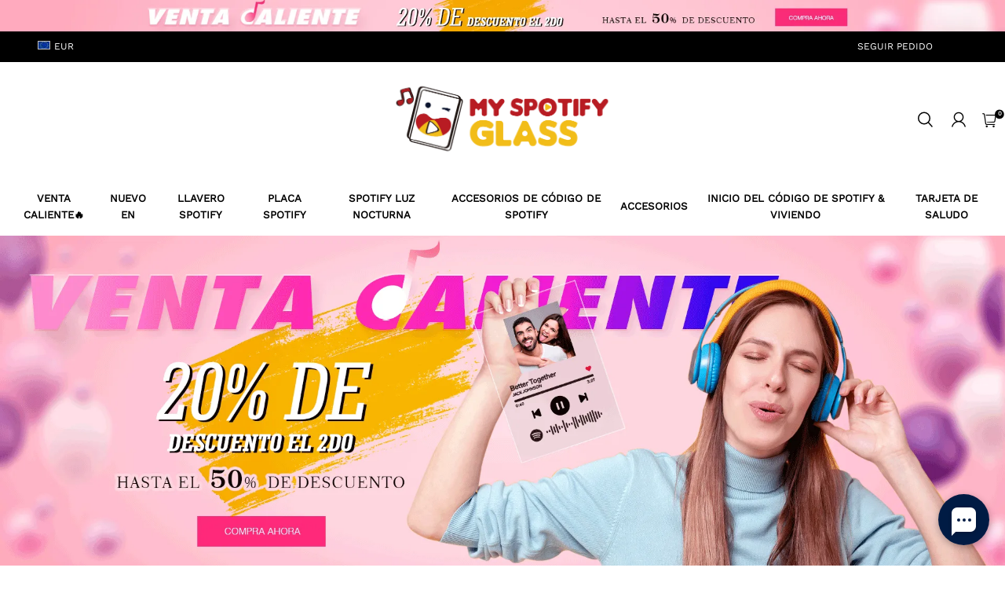

--- FILE ---
content_type: application/javascript; charset=utf-8
request_url: https://layout-assets-combo-virginia.myshopline.com/combo?md5=7fc233aa24f4031c78cd3669b52f1230
body_size: 2623
content:
window.SLM = window.SLM || {};

window.SLM['theme-shared/report/product/collection-item.js'] = window.SLM['theme-shared/report/product/collection-item.js'] || function () {
  const _exports = {};
  const { BaseReport } = window['SLM']['theme-shared/report/common/baseReport.js'];
  const collectionItemCls = '.__sl-custom-track-collection-item';
  _exports.collectionItemCls = collectionItemCls;

  const fcNull = () => {
    return undefined;
  };

  class CollectionItemReport extends BaseReport {
    constructor({
      selector,
      reportTargetCb
    }) {
      super();
      this.map = {
        101: {
          component: 101,
          module: 900
        },
        174: {
          component: 110,
          module: -999
        }
      };
      this.currentData = this.map[this.page];
      this.selector = selector || collectionItemCls;
      this.reportTargetCb = reportTargetCb || fcNull;
      this.bindClick();
      this.bindExpose();
    }

    bindClick() {
      const __this = this;

      $('body').on('click', __this.selector, function () {
        const _this = $(this);

        const id = _this.attr('data-sortation-id');

        __this.click({
          collection_id: id,
          ...__this.currentData,
          ...__this.reportTargetCb(_this.get(0))
        });
      });
    }

    bindExpose() {
      const __this = this;

      __this.view({
        selector: `${__this.selector}`,
        customParams: target => {
          const {
            sortationId
          } = target.dataset || {};
          return {
            collection_id: sortationId,
            ...__this.currentData,
            ...__this.reportTargetCb(target)
          };
        }
      });
    }

  }

  function initCollectionItemReport({
    selector,
    reportTargetCb
  } = {}) {
    const report = new CollectionItemReport({
      selector,
      reportTargetCb
    });
    return report;
  }

  _exports.initCollectionItemReport = initCollectionItemReport;
  _exports.default = CollectionItemReport;
  return _exports;
}();
window.SLM = window.SLM || {};

window.SLM['theme-shared/report/stage/sectionReport.js'] = window.SLM['theme-shared/report/stage/sectionReport.js'] || function () {
  const _exports = {};
  const { hdProductItemSelect, hdProductItemView } = window['SLM']['theme-shared/report/product/product-item.js'];
  const { findSectionId, BaseReport } = window['SLM']['theme-shared/report/common/baseReport.js'];
  const { StageReport } = window['SLM']['theme-shared/report/stage/index.js'];
  const { sectionTypeEnum, virtualPageEnum } = window['SLM']['theme-shared/report/stage/const.js'];
  const { initCollectionItemReport, collectionItemCls } = window['SLM']['theme-shared/report/product/collection-item.js'];

  class SectionReport extends StageReport {
    constructor(sectionList) {
      super();
      this.defaultParams = { ...this.defaultParams,
        module: 900,
        component: 900,
        page: virtualPageEnum.dynamicSection
      };
      this.sectionList = sectionList || [];
    }

    init() {
      const instance = this;
      this.sectionList.forEach(type => {
        const method = instance[`${type}-report`];

        if (method) {
          method.call(instance);
        }
      });
    }

    bindSectionExpose({
      selector,
      type,
      moreInfo
    }) {
      this.expose({
        selector,
        moreInfo: {
          module_type: sectionTypeEnum[type] || type,
          ...moreInfo
        }
      });
    }

    bindSectionClick({
      selector,
      type,
      moreInfo,
      customHandler
    }) {
      this.bindClick({
        selector,
        moreInfo: {
          module_type: sectionTypeEnum[type] || type,
          ...moreInfo
        },
        customHandler
      });
    }

    bindSectionFallbackClick({
      wrapperSel,
      targetSel,
      fallbackSel,
      type,
      moreInfo
    }) {
      this.bindFallbackClick({
        wrapperSel,
        targetSel,
        fallbackSel,
        moreInfo: {
          module_type: sectionTypeEnum[type] || type,
          ...moreInfo
        }
      });
    }

    'slideshow-report'() {
      const type = 'slideshow';
      this.bindSectionExpose({
        type,
        selector: '.__sl-custom-track-stage-slideshow'
      });
      this.bindSectionFallbackClick({
        type,
        wrapperSel: '.__sl-custom-track-stage-slideshow-wrapper',
        targetSel: '.__sl-custom-track-stage-slideshow-button',
        fallbackSel: '.__sl-custom-track-stage-slideshow-wrapper'
      });
    }   
    'home-swiper-v2-report'() {
      const type = 'home-swipercollection';
      this.bindSectionExpose({
        type,
        selector: '.__sl-custom-track-stage-swipercollection'
      });
      this.bindSectionFallbackClick({
        type,
        wrapperSel: '.__sl-custom-track-stage-swipercollection-wrapper',
        targetSel: '.__sl-custom-track-stage-swipercollection-button',
        fallbackSel: '.__sl-custom-track-stage-swipercollection-wrapper'
      });
    }
   'home-classification-report'() {
      const type = 'home-classification';
      this.bindSectionExpose({
        type,
        selector: '.__sl-custom-track-stage-classification'
      });
      this.bindSectionFallbackClick({
        type,
        wrapperSel: '.__sl-custom-track-stage-classification-wrapper',
        targetSel: '.__sl-custom-track-stage-classification-button',
        fallbackSel: '.__sl-custom-track-stage-classification-wrapper'
      });
    }   
    'featured-collection-report'() {
      const type = 'featured-collection';
      this.bindSectionExpose({
        type,
        selector: '.__sl-custom-track-stage-featured'
      });
      this.bindSectionFallbackClick({
        type,
        wrapperSel: '.__sl-custom-track-stage-featured-wrapper',
        targetSel: '.__sl-custom-track-stage-featured-button',
        fallbackSel: '.__sl-custom-track-stage-featured-wrapper'
      });
    }

    'collection-list-report'() {
      const type = 'collection-list';
      const wrapSel = '.__sl-custom-track-stage-colletionlist';
      this.bindSectionExpose({
        type,
        selector: wrapSel
      });
      initCollectionItemReport({
        selector: `${wrapSel} ${collectionItemCls}`,
        reportTargetCb: target => {
          const id = findSectionId(target);
          return {
            module_type: sectionTypeEnum[type],
            component_ID: id,
            current_source_page: BaseReport.getPage()
          };
        }
      });
    }

    'custom-html-report'() {
      const type = 'custom-html';
      this.bindSectionExpose({
        type,
        selector: '.__sl-custom-track-stage-customHtml'
      });
    }

    'faqs-report'() {
      const type = 'faqs';
      this.bindSectionExpose({
        type,
        selector: '.__sl-custom-track-stage-faqs'
      });
    }

    'featured-collection-report'() {
      const type = 'featured-collection';
      this.bindSectionExpose({
        type,
        selector: '.__sl-custom-track-stage-featuredCollection'
      });
      hdProductItemView({
        sectionClass: '.__sl-custom-track-stage-featuredCollection',
        moreInfo: {
          module_type: sectionTypeEnum[type],
          current_source_page: BaseReport.getPage()
        }
      });
    }

    'image-with-text-report'() {
      const type = 'image-with-text';
      this.bindSectionExpose({
        type,
        selector: '.__sl-custom-track-stage-imageWithText'
      });
      this.bindSectionClick({
        type,
        selector: '.__sl-custom-track-stage-imageWithText-button'
      });
    }

    'large-image-with-text-box-report'() {
      const type = 'large-image-with-text-box';
      this.bindSectionExpose({
        type,
        selector: '.__sl-custom-track-stage-largeImageWithText'
      });
      this.bindSectionFallbackClick({
        type,
        wrapperSel: '.__sl-custom-track-stage-largeImageWithText',
        targetSel: '.__sl-custom-track-stage-largeImageWithText-button',
        fallbackSel: '.__sl-custom-track-stage-largeImageWithText'
      });
    }

    'logo-list-report'() {
      const type = 'logo-list';
      this.bindSectionExpose({
        type,
        selector: '.__sl-custom-track-stage-logoList'
      });
      this.bindSectionClick({
        type,
        selector: '.__sl-custom-track-stage-logoList-item'
      });
    }

    'text-columns-with-images-report'() {
      const type = 'text-columns-with-images';
      this.bindSectionExpose({
        type,
        selector: '.__sl-custom-track-stage-textColumnsWithImages'
      });
      this.bindSectionClick({
        type,
        selector: '.__sl-custom-track-stage-textColumnsWithImages-item'
      });
    }

    'video-report'() {
      const type = 'video';
      this.bindSectionExpose({
        type,
        selector: '.__sl-custom-track-stage-video'
      });
    }

    'featured-product-report'() {
      const type = 'featured-product';
      this.bindSectionExpose({
        type,
        selector: '.__sl-custom-track-stage-featuredProduct'
      });
    }

    'rich-text-report'() {
      const type = 'rich-text';
      this.bindSectionExpose({
        type,
        selector: '.__sl-custom-track-stage-richText'
      });
      this.bindSectionClick({
        type,
        selector: '.__sl-custom-track-stage-richText-button'
      });
    }

    'sign-up-and-save-report'() {
      const type = 'sign-up-and-save';
      this.bindSectionExpose({
        type,
        selector: '.__sl-custom-track-stage-newsletter'
      });
      this.bindInput({
        type,
        selector: '.__sl-custom-track-stage-newsletter-input'
      });
      this.bindSectionClick({
        type,
        selector: '.__sl-custom-track-stage-newsletter-button'
      });
    }

    'icon-list-report'() {
      const type = 'icon-list';
      this.bindSectionExpose({
        type,
        selector: '.__sl-custom-track-stage-iconList'
      });
      this.bindSectionClick({
        type,
        selector: '.__sl-custom-track-stage-iconList-item'
      });
    }

    'promotion-grid-report'() {
      const type = 'promotion-grid';
      this.bindSectionExpose({
        type,
        selector: '.__sl-custom-track-stage-promotionGrid'
      });
      this.bindSectionFallbackClick({
        type,
        wrapperSel: '.__sl-custom-track-stage-promotionGrid-wrapper',
        targetSel: '.__sl-custom-track-stage-promotionGrid-button',
        fallbackSel: '.__sl-custom-track-stage-promotionGrid-wrapper'
      });
      this.bindSectionClick({
        type,
        selector: '.__sl-custom-track-stage-promotionGrid-item'
      });
    }

    'split-slideshow-report'() {
      const type = 'split-slideshow';
      this.bindSectionExpose({
        type,
        selector: '.__sl-custom-track-stage-splitSlideshow'
      });
      this.bindSectionFallbackClick({
        type,
        wrapperSel: '.__sl-custom-track-stage-splitSlideshow-wrapper',
        targetSel: '.__sl-custom-track-stage-splitSlideshow-button',
        fallbackSel: '.__sl-custom-track-stage-splitSlideshow-wrapper'
      });
    }

    'grid-report'() {
      const type = 'grid';
      this.bindSectionExpose({
        type,
        selector: '.__sl-custom-track-stage-grid'
      });
      this.bindSectionClick({
        type,
        selector: '.__sl-custom-track-stage-grid-item'
      });
    }

    'mosaic-report'() {
      const type = 'mosaic';
      this.bindSectionExpose({
        type,
        selector: '.__sl-custom-track-stage-mosaic'
      });
      this.bindSectionClick({
        type,
        selector: '.__sl-custom-track-stage-mosaic-item'
      });
    }

    'multilevel-filter-report'() {
      const type = 'multilevel-filter';
      this.bindSectionExpose({
        type,
        selector: '.__sl-custom-track-stage-multilevelFilter'
      });
      this.bindSectionClick({
        type,
        selector: '.__sl-custom-track-stage-multilevelFilter-button'
      });
    }

    'shoppable-image-report'() {
      const type = 'shoppable-image';
      this.bindSectionExpose({
        type,
        selector: '.__sl-custom-track-stage-shoppableImage'
      });
      this.bindSectionClick({
        type,
        selector: '.__sl-custom-track-stage-shoppableImage-button'
      });
      this.bindHover({
        type,
        selector: '.__sl-custom-track-stage-shoppableImage-button'
      });
      $('.__sl-custom-track-stage-shoppableImage-product').on('click', e => {
        const $target = $(e.currentTarget);
        const dataPrefix = 'customTrackStageShoppableimage';
        const spuSeq = $target.data(`${dataPrefix}Spuseq`);
        const skuSeq = $target.data(`${dataPrefix}Skuseq`);
        const price = $target.data(`${dataPrefix}Price`);
        const title = $target.data(`${dataPrefix}Title`);
        const index = 0;
        hdProductItemSelect({
          baseParams: {
            current_source_page: BaseReport.getPage()
          },
          productInfo: {
            id: spuSeq,
            skuId: skuSeq,
            price,
            index,
            name: title,
            moduleType: type
          }
        });
      });
    }

    'testimonials-report'() {
      const type = 'testimonials';
      this.bindSectionExpose({
        type,
        selector: '.__sl-custom-track-stage-testimonials'
      });
    }

    'timeline-report'() {
      const type = 'timeline';
      this.bindSectionExpose({
        type,
        selector: '.__sl-custom-track-stage-timeline'
      });
    }

    'blog-report'() {
      const type = 'blog';
      this.bindSectionExpose({
        type,
        selector: '.__sl-custom-track-stage-blog'
      });
      this.bindSectionClick({
        type,
        selector: '.__sl-custom-track-stage-blog-item'
      });
    }

    'contact-form-report'() {
      const type = 'contact-form';
      this.bindSectionExpose({
        type,
        selector: '.__sl-custom-track-stage-contactForm'
      });
      this.bindSectionClick({
        type,
        selector: '.__sl-custom-track-stage-contactForm-button'
      });
    }

    'image-banner-report'() {
      const type = 'image-banner';
      this.bindSectionExpose({
        type,
        selector: '.__sl-custom-track-stage-imageBanner'
      });
      this.bindSectionClick({
        type,
        selector: '.__sl-custom-track-stage-imageBanner-button'
      });
    }

    'multi-media-splicing-report'() {
      const type = 'multi-media-splicing';
      const wrapSel = '.__sl-custom-track-stage-multiMediaSplicing';
      this.bindSectionExpose({
        type,
        selector: wrapSel
      });
      this.bindSectionClick({
        type,
        selector: '.__sl-custom-track-stage-multiMediaSplicing-item',
        moreInfo: {
          component: 111
        }
      });
      hdProductItemView({
        sectionClass: wrapSel,
        moreInfo: {
          module_type: sectionTypeEnum[type],
          current_source_page: BaseReport.getPage()
        }
      });
      initCollectionItemReport({
        selector: `${wrapSel} ${collectionItemCls}`,
        reportTargetCb: target => {
          const id = findSectionId(target);
          return {
            module_type: sectionTypeEnum[type],
            component_ID: id,
            current_source_page: BaseReport.getPage()
          };
        }
      });
    }

    'custom-page-report'() {
      const type = 'custom-page';
      this.bindSectionExpose({
        type,
        selector: '.__sl-custom-track-stage-customPage'
      });
    }

    'map-report'() {
      const type = 'map';
      this.bindSectionExpose({
        type,
        selector: '.__sl-custom-track-stage-map'
      });
      this.bindSectionClick({
        type,
        selector: '.__sl-custom-track-stage-map-button'
      });
    }

    'carousel-collection-list-report'() {
      const type = 'carousel-collection-list';
      this.bindSectionExpose({
        type,
        selector: '.__sl-custom-track-stage-carouselCollectionList'
      });
      this.bindSectionClick({
        type,
        selector: '.__sl-custom-track-stage-carouselCollectionList-item'
      });
    }

    'carousel-images-with-text-report'() {
      const type = 'carousel-images-with-text';
      this.bindSectionExpose({
        type,
        selector: '.__sl-custom-track-stage-carouselImagesWithText'
      });
      this.bindSectionClick({
        type,
        selector: '.__sl-custom-track-stage-carouselImagesWithText-button'
      });
    }

    'featured-logo-list-report'() {
      const type = 'featured-logo-list';
      this.bindSectionExpose({
        type,
        selector: '.__sl-custom-track-stage-featuredLogoList'
      });
    }

    'collection-with-image-report'() {
      const type = 'collection-with-image';
      this.bindSectionExpose({
        type,
        selector: '.__sl-custom-track-stage-collectionWithImage'
      });
      this.bindSectionClick({
        type,
        selector: '.__sl-custom-track-stage-collectionWithImage-button'
      });
      hdProductItemView({
        sectionClass: '.__sl-custom-track-stage-collectionWithImage',
        moreInfo: {
          module_type: sectionTypeEnum[type],
          current_source_page: BaseReport.getPage()
        }
      });
    }

    'offers-report'() {
      const type = 'offers';
      this.bindSectionExpose({
        type,
        selector: '.__sl-custom-track-stage-offers'
      });
    }

  }

  _exports.SectionReport = SectionReport;
  return _exports;
}();
window.SLM = window.SLM || {};

window.SLM['commons/report/sectionReport.js'] = window.SLM['commons/report/sectionReport.js'] || function () {
  const _exports = {};
  const { SectionReport } = window['SLM']['theme-shared/report/stage/sectionReport.js'];

  function initSectionReport() {
    $(function () {
      const report = new SectionReport(['slideshow', 'collection-list', 'custom-html', 'faqs', 'featured-collection', 'image-with-text', 'text-columns-with-images', 'video', 'featured-product', 'rich-text', 'sign-up-and-save', 'testimonials', 'blog', 'contact-form', 'image-banner', 'multi-media-splicing', 'contact-page', 'custom-page', 'map']);
      report.init();
    });
  }

  _exports.initSectionReport = initSectionReport;
  return _exports;
}();
window.SLM = window.SLM || {};

window.SLM['stage/home-common/index.js'] = window.SLM['stage/home-common/index.js'] || function () {
  const _exports = {};
  const { initSectionReport } = window['SLM']['commons/report/sectionReport.js'];
  window.SL_EventBus.emit('global:hdReport:exit', ['60006252']);
  window.HdSdk && window.HdSdk.shopTracker.report(60006252, {
    page: 101,
    iframe_id: 1,
    event_name: 101
  });
  initSectionReport();
  return _exports;
}();

--- FILE ---
content_type: application/javascript
request_url: https://wuxian-chanpin.oss-accelerate.aliyuncs.com/sunzi/sunzi-spotify-related-data.js
body_size: 1415
content:
var spotifyRelatedJson = [
	{
		sku: 'SKL111',
		colors: [
			{
				name: 'Black',
				color: 'black',
				value: 'black',
				controlImage: 'https://spic.qn.cdn.imaiyuan.com/spotify-code/control-black.png'
			},
			{
				name: 'White',
				color: 'white',
				value: 'white',
				controlImage: 'https://spic.qn.cdn.imaiyuan.com/spotify-code/control-white.png'
			}
		],
		bottomImage: {
			image: 'https://spic.qn.cdn.imaiyuan.com/spotify-code/SKL111.png',
			width: 600,
			height: 688,
			contentCoord: {
				left: 144,
				top: 156,
				width: 311,
				height: 495
			}
		},
		layout: {
			sku: 'SKL111',
			makeWidth: 638,
			makeHeight: 1016,
			albumCoord: {
				left: 123,
				top: 74,
				width: 394,
				height: 394
			},
			nameCoord: {
				fontSize: 50,
				font: {
					name: 'maax-rounded-bold',
					url: 'https://spic.qn.cdn.imaiyuan.com/fonts/maax-rounded-bold.otf'
				},
				left: 34,
				top: 514,
				width: 506,
				height: 52
			},
			artistCoord: {
				left: 34,
				top: 567,
				width: 506,
				height: 38,
				fontSize: 29,
				font: {
					name: 'maax-rounded-medium',
					url: 'https://spic.qn.cdn.imaiyuan.com/fonts/maax-rounded-medium.otf'
				}
			},
			trackCoord: {
				left: 34,
				top: 625,
				width: 573,
				height: 10,
				strokeColor: '#7e7e7f',
				trailColor: '#b5b4b4',
				time: {
					top: 650,
					fontSize: 27,
					font: {
						name: 'maax-rounded-medium',
						url: 'https://spic.qn.cdn.imaiyuan.com/fonts/maax-rounded-medium.otf'
					}
				}
			},
			heartCoord: {
				left: 568,
				top: 562,
				width: 42,
				height: 35,
				image: 'https://spic.qn.cdn.imaiyuan.com/spotify-code/heart.png'
			},
			controlCoord: {
				left: 120,
				top: 690,
				width: 398,
				height: 134
			},
			spotifyCodeCoord: {
				left: 37,
				top: 831,
				width: 564,
				height: 141
			}
		}
	},
	{
		sku: 'SKL115B',
		colors: [
			{
				name: 'White',
				color: 'white',
				value: 'white',
				controlImage: 'https://spic.qn.cdn.imaiyuan.com/spotify-code/control-white.png'
			}
		],
		bottomImage: {
			image: 'https://spic.qn.cdn.imaiyuan.com/spotify-code/SKL115B.png',
			width: 600,
			height: 400,
			contentCoord: {
				left: 260,
				top: 158,
				width: 320,
				height: 80
			}
		},
		layout: {
			sku: 'SKL115B',
			makeWidth: 600,
			makeHeight: 150,
			spotifyCodeCoord: {
				left: 0,
				top: 0,
				width: 600,
				height: 150
			}
		}
	},
	{
		sku: 'YGSL001D',
		colors: [
			{
				name: 'White',
				color: 'white',
				value: 'white',
				controlImage: 'https://spic.qn.cdn.imaiyuan.com/spotify-code/control-white.png'
			}
		],
		bottomImage: {
			image: 'https://spic.qn.cdn.imaiyuan.com/spotify-code/YGSL001D.png',
			width: 600,
			height: 600,
			contentCoord: {
				left: 170,
				top: 142,
				width: 268,
				height: 67
			}
		},
		layout: {
			sku: 'YGSL001D',
			makeWidth: 600,
			makeHeight: 150,
			spotifyCodeCoord: {
				left: 0,
				top: 0,
				width: 600,
				height: 150
			}
		}
	},
	{
		sku: 'YGSL001B',
		colors: [
			{
				name: 'Black',
				color: 'black',
				value: 'black',
				controlImage: 'https://spic.qn.cdn.imaiyuan.com/spotify-code/control-black.png'
			}
		],
		bottomImage: {
			image: 'https://spic.qn.cdn.imaiyuan.com/spotify-code/YGSL001B.png',
			width: 600,
			height: 600,
			contentCoord: {
				left: 170,
				top: 142,
				width: 268,
				height: 67
			}
		},
		layout: {
			sku: 'YGSL001B',
			makeWidth: 600,
			makeHeight: 150,
			spotifyCodeCoord: {
				left: 0,
				top: 0,
				width: 600,
				height: 150
			}
		}
	},
	{
		sku: 'SKL046X04',
		colors: [
			{
				name: 'Black',
				color: 'black',
				value: 'black',
				controlImage: 'https://spic.qn.cdn.imaiyuan.com/spotify-code/control-black.png'
			}
		],
		bottomImage: {
			image: 'https://spic.qn.cdn.imaiyuan.com/spotify-code/SKL046X04.png',
			width: 600,
			height: 600,
			contentCoord: {
				left: 140,
				top: 142,
				width: 304,
				height: 379
			}
		},
		layout: {
			sku: 'SKL046X04',
			makeWidth: 378,
			makeHeight: 472,
			makeDpi: 400,
			bottomImage: 'https://spic.qn.cdn.imaiyuan.com/spotify-code/SKL046X04-W.png',
			albumCoord: {
				left: 98,
				top: 42,
				width: 182,
				height: 182
			},
			nameCoord: {
				fontSize: 30,
				font: {
					name: 'maax-rounded-bold',
					url: 'https://spic.qn.cdn.imaiyuan.com/fonts/maax-rounded-bold.otf'
				},
				left: 40,
				top: 313,
				width: 267,
				height: 30
			},
			artistCoord: {
				left: 40,
				top: 339,
				width: 267,
				height: 22,
				fontSize: 22,
				font: {
					name: 'maax-rounded-medium',
					url: 'https://spic.qn.cdn.imaiyuan.com/fonts/maax-rounded-medium.otf'
				}
			},
			trackCoord: {
				left: 40,
				top: 368,
				width: 298,
				height: 6,
				time: {
					top: 382,
					fontSize: 18,
					font: {
						name: 'maax-rounded-medium',
						url: 'https://spic.qn.cdn.imaiyuan.com/fonts/maax-rounded-medium.otf'
					}
				}
			},
			heartCoord: {
				left: 313,
				top: 315,
				width: 24,
				height: 20,
				image: 'https://spic.qn.cdn.imaiyuan.com/spotify-code/heart.png'
			},
			controlCoord: {
				left: 111,
				top: 401,
				width: 156,
				height: 52
			},
			spotifyCodeCoord: {
				left: 50,
				top: 243,
				width: 278,
				height: 46
			}
		}
	},
	{
		sku: 'SKL111ZS',
		colors: [
			{
				name: 'Black',
				color: 'black',
				value: 'black',
				controlImage: 'https://spic.qn.cdn.imaiyuan.com/spotify-code/control-black.png'
			},
			{
				name: 'White',
				color: 'white',
				value: 'white',
				controlImage: 'https://spic.qn.cdn.imaiyuan.com/spotify-code/control-white.png'
			}
		],
		bottomImage: {
			image: 'https://spic.qn.cdn.imaiyuan.com/spotify-code/SKL111.png',
			width: 600,
			height: 688,
			contentCoord: {
				left: 144,
				top: 156,
				width: 311,
				height: 495
			}
		},
		layout: {
			sku: 'SKL111ZS',
			makeWidth: 638,
			makeHeight: 1016,
			albumCoord: {
				left: 123,
				top: 74,
				width: 394,
				height: 394
			},
			nameCoord: {
				fontSize: 50,
				font: {
					name: 'maax-rounded-bold',
					url: 'https://spic.qn.cdn.imaiyuan.com/fonts/maax-rounded-bold.otf'
				},
				left: 34,
				top: 514,
				width: 506,
				height: 52
			},
			artistCoord: {
				left: 34,
				top: 567,
				width: 506,
				height: 38,
				fontSize: 29,
				font: {
					name: 'maax-rounded-medium',
					url: 'https://spic.qn.cdn.imaiyuan.com/fonts/maax-rounded-medium.otf'
				}
			},
			trackCoord: {
				left: 34,
				top: 625,
				width: 573,
				height: 10,
				strokeColor: '#7e7e7f',
				trailColor: '#b5b4b4',
				time: {
					top: 650,
					fontSize: 27,
					font: {
						name: 'maax-rounded-medium',
						url: 'https://spic.qn.cdn.imaiyuan.com/fonts/maax-rounded-medium.otf'
					}
				}
			},
			heartCoord: {
				left: 568,
				top: 562,
				width: 42,
				height: 35,
				image: 'https://spic.qn.cdn.imaiyuan.com/spotify-code/heart.png'
			},
			controlCoord: {
				left: 120,
				top: 690,
				width: 398,
				height: 134
			},
			spotifyCodeCoord: {
				left: 37,
				top: 831,
				width: 564,
				height: 141
			}
		}
	},
	{
		sku: 'SKL111ZSB',
		colors: [
			{
				name: 'Black',
				color: 'black',
				value: 'black',
				controlImage: 'https://spic.qn.cdn.imaiyuan.com/spotify-code/control-black.png'
			},
			{
				name: 'White',
				color: 'white',
				value: 'white',
				controlImage: 'https://spic.qn.cdn.imaiyuan.com/spotify-code/control-white.png'
			}
		],
		bottomImage: {
			image: 'https://spic.qn.cdn.imaiyuan.com/spotify-code/SKL111.png',
			width: 600,
			height: 688,
			contentCoord: {
				left: 144,
				top: 156,
				width: 311,
				height: 495
			}
		},
		layout: {
			sku: 'SKL111ZSB',
			makeWidth: 638,
			makeHeight: 1016,
			albumCoord: {
				left: 123,
				top: 74,
				width: 394,
				height: 394
			},
			nameCoord: {
				fontSize: 50,
				font: {
					name: 'maax-rounded-bold',
					url: 'https://spic.qn.cdn.imaiyuan.com/fonts/maax-rounded-bold.otf'
				},
				left: 34,
				top: 514,
				width: 506,
				height: 52
			},
			artistCoord: {
				left: 34,
				top: 567,
				width: 506,
				height: 38,
				fontSize: 29,
				font: {
					name: 'maax-rounded-medium',
					url: 'https://spic.qn.cdn.imaiyuan.com/fonts/maax-rounded-medium.otf'
				}
			},
			trackCoord: {
				left: 34,
				top: 625,
				width: 573,
				height: 10,
				strokeColor: '#7e7e7f',
				trailColor: '#b5b4b4',
				time: {
					top: 650,
					fontSize: 27,
					font: {
						name: 'maax-rounded-medium',
						url: 'https://spic.qn.cdn.imaiyuan.com/fonts/maax-rounded-medium.otf'
					}
				}
			},
			heartCoord: {
				left: 568,
				top: 562,
				width: 42,
				height: 35,
				image: 'https://spic.qn.cdn.imaiyuan.com/spotify-code/heart.png'
			},
			controlCoord: {
				left: 120,
				top: 690,
				width: 398,
				height: 134
			},
			spotifyCodeCoord: {
				left: 37,
				top: 831,
				width: 564,
				height: 141
			}
		}
	},
	{
		sku: 'TKSL58X03',
		colors: [
			{
				name: 'Black',
				color: 'black',
				value: 'black',
				controlImage: 'https://spic.qn.cdn.imaiyuan.com/spotify-code/control-black.png'
			}
		],
		bottomImage: {
			image: 'https://spic.qn.cdn.imaiyuan.com/spotify-code/TKSL58X03.png',
			width: 600,
			height: 600,
			contentCoord: {
				left: 150,
				top: 256,
				width: 314,
				height: 80
			}
		},
		layout: {
			sku: 'TKSL58X03',
			makeWidth: 600,
			makeHeight: 150,
			spotifyCodeCoord: {
				left: 0,
				top: 0,
				width: 600,
				height: 150
			}
		}
	},
	{
		sku: 'BL224-1',
		colors: [
			{
				name: 'White',
				color: 'white',
				value: 'white',
				controlImage: 'https://spic.qn.cdn.imaiyuan.com/spotify-code/control-white.png'
			}
		],
		bottomImage: {
			image: 'https://spic.qn.cdn.imaiyuan.com/spotify-code/BL224-1.jpg',
			width: 600,
			height: 732,
			contentCoord: { left: 30, top: 36, width: 542, height: 661 }
		},
		layout: {
			sku: 'BL224-1',
			customProductType: 'BL',
			makeWidth: 6083,
			makeHeight: 7417,
			bottomImage: 'https://spic.qn.cdn.imaiyuan.com/spotify-code/BL224-bottom.jpg',
			albumCoord: { left: 1704, top: 728, width: 2676, height: 2676 },
			nameCoord: {
				fontSize: 360,
				font: {
					name: 'maax-rounded-bold',
					url: 'https://spic.qn.cdn.imaiyuan.com/fonts/maax-rounded-bold.otf'
				},
				left: 814,
				top: 3805,
				width: 4017,
				height: 336
			},
			artistCoord: {
				left: 814,
				top: 4201,
				width: 4017,
				height: 207,
				fontSize: 180,
				font: {
					name: 'maax-rounded-medium',
					url: 'https://spic.qn.cdn.imaiyuan.com/fonts/maax-rounded-medium.otf'
				}
			},
			trackCoord: {
				left: 807,
				top: 4543,
				width: 4470,
				height: 100,
				time: {
					top: 4785,
					fontSize: 160,
					font: {
						name: 'maax-rounded-medium',
						url: 'https://spic.qn.cdn.imaiyuan.com/fonts/maax-rounded-medium.otf'
					}
				}
			},
			heartCoord: {
				left: 4900,
				top: 3812,
				width: 371,
				height: 306,
				image: 'https://spic.qn.cdn.imaiyuan.com/spotify-code/heart.png'
			},
			controlCoord: { left: 1881, top: 5152, width: 2340, height: 785 },
			spotifyCodeCoord: { left: 1096, top: 6278, width: 3710, height: 623 }
		}
	},
	{
		sku: 'APK011I',
		colors: [
			{
				name: 'White',
				value: 'white',
				controlImage: 'https://spic.qn.cdn.imaiyuan.com/spotify-code/control-white.png'
			}
		],
		bottomImage: {
			image: 'https://assets.sunzi.cool/spotify-code/APK011I-2.png',
			width: 600,
			height: 418,
			contentCoord: {
				left: 116,
				top: 56,
				width: 432,
				height: 276
			}
		},
		layout: {
			sku: 'APK011I',
			makeWidth: 472,
			makeHeight: 331,
			makeDpi: 300,
			nameCoord: {
				left: 5,
				top: 126,
				width: 405,
				height: 46,
				fontSize: 46,
				font: {
					name: 'maax-rounded-bold',
					url: 'https://spic.qn.cdn.imaiyuan.com/fonts/maax-rounded-bold.otf'
				}
			},
			artistCoord: {
				left: 5,
				top: 174,
				width: 405,
				height: 32,
				fontSize: 32,
				font: {
					name: 'maax-rounded-medium',
					url: 'https://spic.qn.cdn.imaiyuan.com/fonts/maax-rounded-medium.otf'
				}
			},
			trackCoord: {
				left: 6,
				top: 214,
				width: 458,
				height: 10,
				time: {
					top: 240,
					fontSize: 30,
					font: {
						name: 'maax-rounded-medium',
						url: 'https://spic.qn.cdn.imaiyuan.com/fonts/maax-rounded-medium.otf'
					}
				}
			},
			heartCoord: {
				left: 427,
				top: 160,
				width: 38,
				height: 33,
				image: 'https://spic.qn.cdn.imaiyuan.com/spotify-code/heart.png'
			},
			controlCoord: {
				left: 114,
				top: 250,
				width: 242,
				height: 80
			},
			spotifyCodeCoord: {
				left: 23,
				top: -18,
				width: 418,
				height: 120
			}
		}
	}
];


--- FILE ---
content_type: application/javascript; charset=UTF-8
request_url: https://cdn.myshopline.com/t/layout/prod/2004129002/1681813671119/12c324d8-bad6-43ef-9ce0-408c53a56836/1682043944727/assets/stage/featured-collection/index.js
body_size: 45
content:
window.SLM = window.SLM || {};

window.SLM['stage/featured-collection/index.js'] = window.SLM['stage/featured-collection/index.js'] || function () { 

  const _exports = {};
  return _exports;
}();